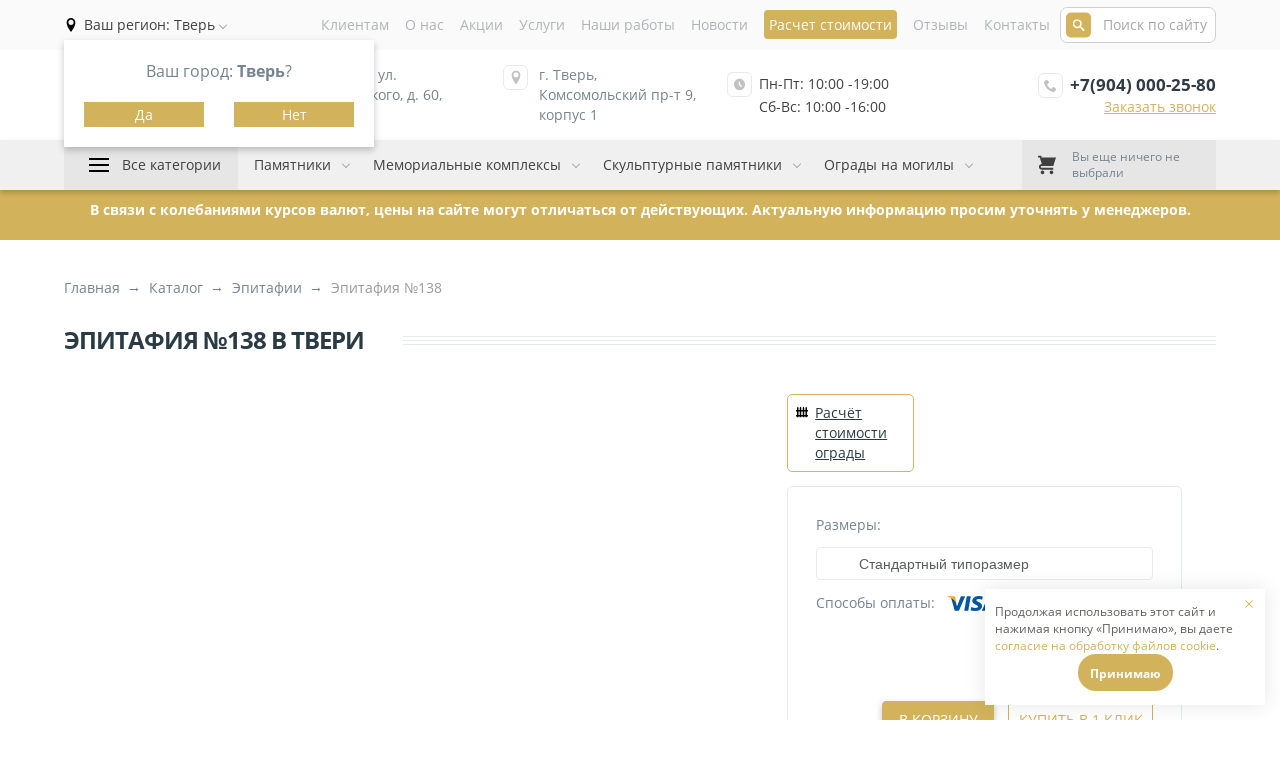

--- FILE ---
content_type: text/html; charset=UTF-8
request_url: https://pamyatnikitut.ru/katalog/epitafii/epitafiya-138.html
body_size: 14177
content:
<!DOCTYPE html>
<html lang="ru" xml:lang="ru">
    





<head>
    
            
                                        
                
    <title>Заказать Эпитафия №138 | «Ангелофф»</title>

    <base href="https://pamyatnikitut.ru/" />
    <meta charset="UTF-8">
    <meta property="og:title" content="Заказать Эпитафия №138 | «Ангелофф»" >
    
    <meta property="og:description" content="Эпитафия №138 по цене 0 купить В Твери &#9989; Доставка и установка под ключ &#9989; Качественные материалы &#9989; Гарантия на работы от 1 года}" />
    <meta property="og:type" content="website" />
            <meta property="og:image" content="https://pamyatnikitut.ru/assets/images/products/3451/138.jpg" />
    			<meta property="og:url" content="https://pamyatnikitut.ru/katalog/epitafii/epitafiya-138.html" />
	<meta property="og:site_name" content='Ангелофф' />
    <meta name="csrf-token" content="L4ddnBr2Rd20Hc3qZmylpVTaVpkk9lNHDnJ9i7Pn">
    
    <meta http-equiv="X-UA-Compatible" content="IE=edge">
    <meta name="viewport" content="width=device-width, initial-scale=1, maximum-scale=1" />
    <meta name="keywords" content="">
    <meta name="description" content="Эпитафия №138 по цене 0 купить В Твери &#9989; Доставка и установка под ключ &#9989; Качественные материалы &#9989; Гарантия на работы от 1 года}">
    <meta name="mailru-domain" content="TLO7jFHNVGgmhOQz" />
    <meta name="yandex-verification" content="0ac9a3e30c8b7562" />
    <meta name="yandex-verification" content="427aafe01a2619f9" />
    <meta name="google-site-verification" content="k4cSlA8Pjt4NNjvJgQQdiX4Qya_rrY4Uwosdh0zsQZo" />
    <meta name="cmsmagazine" content="d4a6f20071681ba5474f52c0614ff324" />
    <link rel="canonical" href="https://pamyatnikitut.ru/katalog/epitafii/epitafiya-138.html">
    
        
    
    <link rel="icon" href="/faviconnew.svg" sizes="any" type="image/svg+xml">
    <link rel="icon" href="/faviconnew32.png" sizes="32x32">
    <link rel="icon" type="image/png" href="/favicon.png" sizes="96x96" />
    <link rel="apple-touch-icon" href="/faviconnew180.png" sizes="180x180">
	<link rel="shortcut icon" href="/favicon.ico" />
    
    <link rel="stylesheet" type="text/css" href="/assets/components/modxminify/cache/styles-1-1767007168.min.css" />

<link rel="stylesheet" href="assets/components/magiccookie/css/web/default.css" type="text/css" />
<script type="text/javascript">miniShop2Config = {"cssUrl":"\/assets\/components\/minishop2\/css\/web\/","jsUrl":"\/assets\/components\/minishop2\/js\/web\/","actionUrl":"\/assets\/components\/minishop2\/action.php","ctx":"web","close_all_message":"\u0437\u0430\u043a\u0440\u044b\u0442\u044c \u0432\u0441\u0435","price_format":[2,"."," "],"price_format_no_zeros":true,"weight_format":[3,"."," "],"weight_format_no_zeros":true};</script>
<link rel="stylesheet" href="/assets/components/msoptionsprice/css/web/default.css?v=2385a7bc" type="text/css" />
<script type="text/javascript">msOptionsPriceConfig={"assetsBaseUrl":"\/assets\/","assetsUrl":"\/assets\/components\/msoptionsprice\/","actionUrl":"\/assets\/components\/msoptionsprice\/action.php","allow_zero_cost":false,"allow_zero_old_cost":true,"allow_zero_mass":false,"allow_zero_article":false,"allow_zero_count":false,"allow_remains":false,"miniShop2":{"version":"2.4.16-pl"},"ctx":"web","version":"2.5.22-beta"};</script>
</head>    <body class="body">
        <div class="mmenuWrapper">
                <header>
    <div class="headerTop">
        <div class="container_12 headerTopWrapper">
            <div class="city_question">
                <div class="box-modal">
                    <div class="cityModalTitle">Ваш город: <b>Тверь</b>?</div>
                    <div class="flex">
                        <button class="button js-city-modal-close" data-city="Тверь">Да</button>
                        <button class="button js-city-popup-open">Нет</button>
                    </div>
                </div>
            </div>
            <div id="locationSelect" class="headerLocation">
    
    <div>
        <div class="headerLocationSelect dropdown_choice">
            <span class="currentLocationTitle">Ваш регион: </span><span class="currentLocation"><span>Тверь</span></span>
        </div>
        <div class="headerLocationList dropdown_option">
            <ul>
                <li  class="disabled"><a href='https://pamyatnikitut.ru/katalog/epitafii/epitafiya-138.html'>Тверь</a></li><li ><a href='https://pamyatnikitut.ru/rzhev/katalog/epitafii/epitafiya-138.html'>Ржев</a></li><li ><a href='https://pamyatnikitut.ru/volokolamsk/katalog/epitafii/epitafiya-138.html'>Волоколамск</a></li><li ><a href='https://pamyatnikitut.ru/shakhovskaya/katalog/epitafii/epitafiya-138.html'>Шаховская</a></li><li ><a href='https://pamyatnikitut.ru/nelidovo/katalog/epitafii/epitafiya-138.html'>Нелидово</a></li><li ><a href='https://pamyatnikitut.ru/ostashkov/katalog/epitafii/epitafiya-138.html'>Осташков</a></li>            </ul>
        </div>
    </div>
        
    
</div>            <nav id="main-nav">
                <ul class="topMenu">
<li class="first">
            <span class="navColor navColorHover " >Клиентам</span>
        <ul class="">
<li class="first">
            <a class="navColor navColorHover" href="/klientam/dostavka-i-oplata.html" >Доставка и оплата</a>
        </li>
<li>
            <a class="navColor navColorHover" href="/klientam/zamer.html" >Замер участка под памятник</a>
        </li>
<li>
            <a class="navColor navColorHover" href="/klientam/kak-zakazat.html" >Как заказать</a>
        </li>
<li class="last">
            <a class="navColor navColorHover" href="/klientam/garantiya.html" >Гарантия и возврат</a>
        </li></ul></li>
<li>
            <a class="navColor navColorHover" href="/o-nas.html" >О нас</a>
        </li>
<li>
            <a class="navColor navColorHover" href="/akczii/" >Акции</a>
        </li>
<li>
            <a class="navColor navColorHover" href="/uslugi/" >Услуги</a>
        <ul class="">
<li class="first">
            <a class="navColor navColorHover" href="/uslugi/restavracziya-ritualnyix-pamyatnikov.html" >Реставрация ритуальных памятников</a>
        </li>
<li class="last">
            <a class="navColor navColorHover" href="/uslugi/dizajn-pamyatnikov-i-nadgrobij.html" >Дизайн памятников и надгробий</a>
        </li></ul></li>
<li>
            <a class="navColor navColorHover" href="/nashi-rabotyi/" >Наши работы</a>
        <ul class="">
<li class="first">
            <a class="navColor navColorHover" href="/nashi-rabotyi/video/" >Видео</a>
        </li>
<li class="last">
            <a class="navColor navColorHover" href="/nashi-rabotyi/foto.html" >Фото наших работ</a>
        </li></ul></li>
<li>
            <a class="navColor navColorHover" href="/novosti/" >Новости</a>
        </li>
<li>
            <span class="navColor navColorHover navHighlighted" >Расчет стоимости</span>
        <ul class="">
<li class="first">
            <a class="navColor navColorHover" href="/raschet-stoimosti/raschet-stoimosti-ogradyi.html" >Расчет стоимости ограды</a>
        </li></ul></li>
<li>
            <a class="navColor navColorHover" href="/otzyivyi.html" >Отзывы</a>
        </li>
<li class="last">
            <a class="navColor navColorHover" href="/contacts.html" >Контакты</a>
        </li></ul>            </nav>
            <div class="formGroup">
                <form action="/rezultatyi-poiska.html" method="get">
                    <input type="text" name="query" value="" class="headerSearch" id="searchText" placeholder="Поиск по сайту">
    				<button class="headerSearchButton" type="submit">
    				    <svg class="headerSearchSvg">
    						<use xlink:href="/assets/templates/img/header-icons.svg#icon-search"></use>
    					</svg>
    				</button>
                </form>
				
			</div>
        </div>
    </div>
    <div class="headerMiddle">
        <div class="container_12">
            <div class="headerMiddleWrapper">
                <a href="https://pamyatnikitut.ru/" class="logo" style="background-image: url('/sources/logo/logo.png')"></a>
                <div class="headerLocation">
                    <div class="headerIconWrapper">
                        <svg class="locationIcon">
        					<use xlink:href="/assets/templates/img/header-icons.svg#icon-location"></use>
        				</svg>
                    </div>
                    
                    <div class="locationText">г. Тверь, ул. Можайского, д. 60, корпус 1</div>
                </div>
                                    <div class="headerLocation">
                        <div class="headerIconWrapper">
                            <svg class="locationIcon">
            					<use xlink:href="/assets/templates/img/header-icons.svg#icon-location"></use>
            				</svg>
                        </div>
                        <div class="locationText">г. Тверь, Комсомольский пр-т 9, корпус 1</div>
                    </div>
                                
                <div class="headerSchedule">
                    <div class="headerIconWrapper">
                        <svg class="scheduleIcon">
        					<use xlink:href="/assets/templates/img/header-icons.svg#icon-clock2"></use>
        				</svg>
                    </div>
                    <div class="scheduleText">Пн-Пт: 10:00 -19:00<br>Сб-Вс: 10:00 -16:00</div>
                </div>
                <div class="headerPhone">
                    <div class="headerIconWrapper">
                        <svg class="phoneIcon">
        					<use xlink:href="/assets/templates/img/header-icons.svg#icon-phone"></use>
        				</svg>
                    </div>
                    <div class="phoneText">
                                                    <a data-goal="tel_click" href="tel:+79040002580" class="phone">+7(904) 000-25-80</a>
                                                <div data-goal="order_click" class="getOrder getOrderBg">Заказать звонок</div>
                    </div>
                </div>
            </div>
        </div>
    </div>        
    <div class="headerBottom">
        <div class="container_12">
            <div class="headerBottomWrapper">
                <div class="headerFullMenu">
                    <a href="/katalog/">Все категории</a>                    <nav id="catalogMenu">
                        <ul class="fullMenu"><li  class="first" data-class_key="msCategory">
    <a href="/katalog/pamyatniki/" >Памятники</a>
    </li><li  data-class_key="msCategory">
    <a href="/katalog/memorialnyie-kompleksyi/" >Мемориальные комплексы</a>
    </li><li  data-class_key="msCategory">
    <a href="/katalog/skulpturnyie-pamyatniki/" >Скульптурные памятники</a>
    </li><li  data-class_key="msCategory">
    <a href="/katalog/ogradki/" >Ограды на могилы</a>
    </li><li  class="parent" data-class_key="msCategory">
    <a href="/katalog/stolyi-i-skamejki/" >Столы и скамейки</a>
    <ul class=""><li  class="first" data-class_key="msCategory">
    <a href="/katalog/stolyi-i-skamejki/xudozhestvennaya-kovka/" >Столы и скамейки из художественной ковки</a>
    </li><li  data-class_key="msCategory">
    <a href="/katalog/stolyi-i-skamejki/goryachaya-kovka/" >Столы и скамейки из горячей ковки</a>
    </li><li  class="last" data-class_key="msCategory">
    <a href="/katalog/stolyi-i-skamejki/stoliki-i-skamejki-iz-granita/" >Столики и скамейки из гранита</a>
    </li></ul></li><li  class="parent" data-class_key="msCategory">
    <a href="/katalog/krestyi/" >Кованые кресты</a>
    <ul class=""><li  class="first" data-class_key="msCategory">
    <a href="/katalog/krestyi/xudozhestvennaya-kovka/" >Художественная ковка крестов</a>
    </li><li  class="last" data-class_key="msCategory">
    <a href="/katalog/krestyi/goryachaya-kovka/" >Горячая ковка</a>
    </li></ul></li><li  class="parent" data-class_key="msCategory">
    <a href="/katalog/gravirovka/" >Гравировка</a>
    <ul class=""><li  class="first" data-class_key="msCategory">
    <a href="/katalog/gravirovka/angel/" >Ангел</a>
    </li><li  data-class_key="msCategory">
    <a href="/katalog/gravirovka/vinetka/" >Виньетка</a>
    </li><li  data-class_key="msCategory">
    <a href="/katalog/gravirovka/ikonyi/" >Иконы на кладбище</a>
    </li><li  data-class_key="msCategory">
    <a href="/katalog/gravirovka/krest/" >Гравировка креста</a>
    </li><li  data-class_key="msCategory">
    <a href="/katalog/gravirovka/pejzazh/" >Пейзаж</a>
    </li><li  data-class_key="msCategory">
    <a href="/katalog/gravirovka/portret/" >Гравировка портрета</a>
    </li><li  data-class_key="msCategory">
    <a href="/katalog/gravirovka/svechi/" >Свечи</a>
    </li><li  data-class_key="msCategory">
    <a href="/katalog/gravirovka/simvol/" >Символ</a>
    </li><li  data-class_key="msCategory">
    <a href="/katalog/gravirovka/fio/" >ФИО</a>
    </li><li  data-class_key="msCategory">
    <a href="/katalog/gravirovka/fon/" >Фон</a>
    </li><li  data-class_key="msCategory">
    <a href="/katalog/gravirovka/czvetyi/" >Цветы</a>
    </li><li  class="last" data-class_key="msCategory">
    <a href="/katalog/gravirovka/epitafiya/" >Эпитафия</a>
    </li></ul></li><li  class="parent" data-class_key="msCategory">
    <a href="/katalog/aksessuaryi/" >Точеные изделия  из гранита</a>
    <ul class=""><li  class="first" data-class_key="msCategory">
    <a href="/katalog/aksessuaryi/vazyi/" >Вазы</a>
    </li><li  data-class_key="msCategory">
    <a href="/katalog/aksessuaryi/lampadki/" >Лампадки</a>
    </li><li  class="last" data-class_key="msCategory">
    <a href="/katalog/aksessuaryi/sharyi/" >Шары</a>
    </li></ul></li><li  class="parent" data-class_key="msCategory">
    <a href="/katalog/keramogranit-metall-farfor/" >Фотокерамика на памятник</a>
    <ul class=""><li  class="first" data-class_key="msCategory">
    <a href="/katalog/keramogranit-metall-farfor/ritualnyie-tablichki/" >Ритуальные таблички</a>
    </li><li  data-class_key="msCategory">
    <a href="/katalog/keramogranit-metall-farfor/portretyi-dlya-pamyatnikov/" >Портреты</a>
    </li><li  data-class_key="msCategory">
    <a href="/katalog/keramogranit-metall-farfor/restavracziya-fotografij/" >Реставрация фотографий</a>
    </li><li  data-class_key="msCategory">
    <a href="/katalog/keramogranit-metall-farfor/imitacziya-gravirovki/" >Имитация гравировки</a>
    </li><li  data-class_key="msCategory">
    <a href="/katalog/keramogranit-metall-farfor/zhivopis/" >Живопись</a>
    </li><li  data-class_key="msCategory">
    <a href="/katalog/keramogranit-metall-farfor/xudozhestvennyie-kompoziczii-imitiruyushhie-tekstu/" >Художественные композиции имитирующие текстуру камня</a>
    </li><li  data-class_key="msCategory">
    <a href="/katalog/keramogranit-metall-farfor/portret-na-stekle/" >Портрет на стекле</a>
    </li><li  data-class_key="msCategory">
    <a href="/katalog/keramogranit-metall-farfor/portretyi-na-stekle-s-ornamentom/" >Портреты на стекле с орнаментом</a>
    </li><li  data-class_key="msCategory">
    <a href="/katalog/keramogranit-metall-farfor/portretyi-bolshix-razmerov/" >Портреты больших размеров</a>
    </li><li  data-class_key="msCategory">
    <a href="/katalog/keramogranit-metall-farfor/obemnyie-izobrazheniya/" >Объемные изображения</a>
    </li><li  data-class_key="msCategory">
    <a href="/katalog/keramogranit-metall-farfor/ikonyi/" >Иконы</a>
    </li><li  data-class_key="msCategory">
    <a href="/katalog/keramogranit-metall-farfor/metallofoto/" >Металлофото</a>
    </li><li  data-class_key="msCategory">
    <a href="/katalog/keramogranit-metall-farfor/graficheskie-kompoziczii/" >Графические композиции</a>
    </li><li  class="parent" data-class_key="msCategory">
    <a href="/katalog/keramogranit-metall-farfor/nestandartnyie-formyi/" >Нестандартные формы</a>
    <ul class=""><li  class="first" data-class_key="msCategory">
    <a href="/katalog/keramogranit-metall-farfor/nestandartnyie-formyi/barelef/" >Барельеф</a>
    </li><li  data-class_key="msCategory">
    <a href="/katalog/keramogranit-metall-farfor/nestandartnyie-formyi/bogemiya/" >Богемия</a>
    </li><li  data-class_key="msCategory">
    <a href="/katalog/keramogranit-metall-farfor/nestandartnyie-formyi/krug/" >Круг</a>
    </li><li  data-class_key="msCategory">
    <a href="/katalog/keramogranit-metall-farfor/nestandartnyie-formyi/kupol/" >Купол</a>
    </li><li  data-class_key="msCategory">
    <a href="/katalog/keramogranit-metall-farfor/nestandartnyie-formyi/pryamougolnik-s-usechennyimi-uglami/" >Прямоугольное фото с усеченными углами</a>
    </li><li  class="last" data-class_key="msCategory">
    <a href="/katalog/keramogranit-metall-farfor/nestandartnyie-formyi/serdcze/" >Сердце</a>
    </li></ul></li><li  class="last" data-class_key="msCategory">
    <a href="/katalog/keramogranit-metall-farfor/cvetnye-portrety-na-pamjatnikah/" >Цветное фото на памятник</a>
    </li></ul></li><li  data-class_key="msCategory">
    <a href="/katalog/tsokoly/" >Цоколь на могилу из гранита и мрамора</a>
    </li><li  class="parent" data-class_key="msCategory">
    <a href="/katalog/furnitura-dlya-pamyatnikov/" >Фурнитура</a>
    <ul class=""><li  class="first" data-class_key="msCategory">
    <a href="/katalog/furnitura-dlya-pamyatnikov/bronzovaya-furnitura-dlya-pamyatnikov/" >Бронзовая фурнитура</a>
    </li><li  data-class_key="msCategory">
    <a href="/katalog/furnitura-dlya-pamyatnikov/litevaya-furnitura-dlya-pamyatnikov/" >Литьевая фурнитура</a>
    </li><li  class="last" data-class_key="msCategory">
    <a href="/katalog/furnitura-dlya-pamyatnikov/skulptury-na-mogilu/" >Скульптуры на могилу</a>
    </li></ul></li><li  class="active" data-class_key="msCategory">
    <a href="/katalog/epitafii/" >Эпитафии</a>
    </li><li  class="last" data-class_key="msCategory">
    <a href="/katalog/skulpturnyie-pamyatniki/pamyatniki-s-krestom/krest-iz-mramora/" >Из мрамора</a>
    </li></ul>                        
                    </nav>
                </div>
                                    <ul class="topCatalogMenu menu_small"><li  class="first parent" data-class_key="msCategory">
    <a href="/katalog/pamyatniki/" >Памятники</a>
    <ul class=""><li  class="first" data-class_key="msCategory">
    <a href="/katalog/pamyatniki/iz-granita/" >Гранитные</a>
    </li><li  data-class_key="msCategory">
    <a href="/katalog/pamyatniki/litevoj-mramor/" >Мраморные</a>
    </li><li  data-class_key="msCategory">
    <a href="/katalog/pamyatniki/dvoinye/" >Двойные</a>
    </li><li  data-class_key="msCategory">
    <a href="/katalog/pamyatniki/semejnyie-pamyatniki/" >Семейные</a>
    </li><li  class="last" data-class_key="msCategory">
    <a href="/katalog/pamyatniki/pamyatniki-s-czvetami/" >Памятники с цветами</a>
    </li></ul></li><li  class="parent" data-class_key="msCategory">
    <a href="/katalog/memorialnyie-kompleksyi/" >Мемориальные комплексы</a>
    <ul class=""><li  class="first" data-class_key="msCategory">
    <a href="/katalog/memorialnyie-kompleksyi/granitnyie-kompleksyi/" >Гранитные комплексы</a>
    </li><li  data-class_key="msCategory">
    <a href="/katalog/memorialnyie-kompleksyi/kompleksyi-konczepczii/" >Комплексы концепции</a>
    </li><li  class="last" data-class_key="msCategory">
    <a href="/katalog/memorialnyie-kompleksyi/sostavnye/" >Составные памятники</a>
    </li></ul></li><li  class="parent" data-class_key="msCategory">
    <a href="/katalog/skulpturnyie-pamyatniki/" >Скульптурные памятники</a>
    <ul class=""><li  class="first" data-class_key="msCategory">
    <a href="/katalog/skulpturnyie-pamyatniki/musulmanskie-pamyatniki/" >Мусульманские</a>
    </li><li  data-class_key="msCategory">
    <a href="/katalog/skulpturnyie-pamyatniki/pamyatniki-s-krestom/" >C крестом</a>
    </li><li  class="last" data-class_key="msCategory">
    <a href="/katalog/skulpturnyie-pamyatniki/pamyatniki-s-angelami/" >C ангелами</a>
    </li></ul></li><li  class="last parent" data-class_key="msCategory">
    <a href="/katalog/ogradki/" >Ограды на могилы</a>
    <ul class=""><li  class="first" data-class_key="msCategory">
    <a href="/katalog/ogradki/goryachaya-kovka/" >Горячая ковка оградок</a>
    </li><li  class="last" data-class_key="msCategory">
    <a href="/katalog/ogradki/xudozhestvennaya-kovka/" >Художественная ковка</a>
    </li></ul></li></ul>                                <a href="korzina.html" class="headerCart">
                    <div id="msMiniCart" class="">
    <div class="empty">
        <div class="headerMiniCartWrapper">
            <div class="headerCartWrapper">
                <svg class="cartIcon">
            		<use xlink:href="/assets/templates/img/header-icons.svg#icon-shopping-cart"></use>
            	</svg>
            </div>
            <div class="headerIncartWrapper">
                <div>
                    <span class="incartAmount">Вы еще ничего не выбрали</span>
                </div>
            </div>
        </div>
    </div>
    <div class="not_empty">
        <div class="headerMiniCartWrapper">
            <div class="headerCartWrapper">
                <svg class="cartIcon">
            		<use xlink:href="/assets/templates/img/header-icons.svg#icon-shopping-cart"></use>
            	</svg>
            	<span class="headerIncart ms2_total_count">0</span>
            </div>
            <div class="headerIncartWrapper">
                <div class="incartText">Ваша корзина</div>
                <div>
                    <span class="incartAmount ms2_total_count">0</span><span class="incartAmount"> тов. / </span>
                    <span class="incartPrice"><span class="incartPriceColor ms2_total_cost">0</span> руб.</span>
                </div>
            </div>
        </div>
        
    </div>
</div>                </a>
            </div>
        </div>
    </div>
    </header>
    <div class="postheader">
    <div class="container">
        <div class="row">
            <span>В связи с колебаниями курсов валют, цены на сайте могут отличаться от действующих. Актуальную информацию просим уточнять у менеджеров.</span>
        </div>    
    </div>        
</div>
</div>

            <div class="catalogInsedeItem">
            <div class="container_12">
                <ol itemscope itemtype="https://schema.org/BreadcrumbList" class="breadcrumb"><li itemprop="itemListElement" itemscope itemtype="https://schema.org/ListItem"><a title="Главная" itemprop="item" href="/"><span itemprop="name">Главная</span><meta itemprop="position" content="0"></a></li>
<li itemprop="itemListElement" itemscope itemtype="https://schema.org/ListItem"><a title="Каталог" itemprop="item" href="katalog/"><span itemprop="name">Каталог</span><meta itemprop="position" content="1"></a></li>
<li itemprop="itemListElement" itemscope itemtype="https://schema.org/ListItem"><a title="Эпитафии" itemprop="item" href="katalog/epitafii/"><span itemprop="name">Эпитафии</span><meta itemprop="position" content="2"></a></li>
<li class="breadcrumb-item active">Эпитафия №138</li></ol>            </div>
            
            <div class="container_12 productMainBlock">
                <div class="overflowHidden">
                    <h1 class="title">Эпитафия №138 в Твери</h1>
                    <div class="titleLine"></div>
                </div>
                <div class="productHeader">
                    <div class="productGalleryWrapper">
                        <div class="productBigImageWrapper">
                                                        <a data-fancybox="gallery" href="#">
                                <img class="productBigImage" src="#" alt="">
                            </a>
                        </div>
                        <div id="carouselTest" data-id="3451">
                            
                        </div>
                    </div>
                    
                    <div class="productOrderWrapper">
                        <div class="calcLinkWrapper">
                            
                            <a class="calcLink" href="raschet-stoimosti/raschet-stoimosti-ogradyi.html">
                                <img src="assets/templates/img/svg/garden-fence.svg" alt="fence_icon">
                                <img src="assets/templates/img/svg/garden-fence_hov.svg" class="hov" alt="fence_icon_hov">
                                <span class="calcLinkTitle">Расчёт стоимости ограды</span>
                            </a>
                            
                        </div>
                        <div class="productFormWrapper">
                            <form method="post" class="ms2_form msoptionsprice-product  productPageMainForm">
                            <input type="hidden" name="id" value="3451">
                            <input type="hidden" name="count" value="1">
                            <input type="hidden" name="options" value="[]">
                                                                                                                                
                                
                                
                                                                    
                                                                
                                                                
                                                                
                                <div class="textarea-item change-item">
                                    <div class="change-item_title">Размеры:</div>
                                    <div class="size_wrapper">
                                        <div class="size_choice dropdown_choice">Стандартный типоразмер</div>
                                        <div class="size_select dropdown_option">
                                            <div class="dropdown_header">
                                                <div class="product_option">
                                                    <div class="product_option-name"><span>Типоразмер</span></div>
                                                </div>
                                                <div class="product_option">
                                                    <div class="product_option-name"><span>Цена</span></div>
                                                </div>
                                            </div>
                                            <div class="product_options-wrapper">
                                                <ul>
                                                                                                    </ul>
                                            </div>
                                        </div>
                                    </div>
                                </div>
                                
                                <div class="textarea-item change-item">
                                                                    </div>
                                
                                                                
                                <input type="hidden" name="options[loc_city]" value="Тверь">
                                
                            <div class="paymentOptions">
                                <div class="paymentOptionsTitle">Способы оплаты:</div>
                                <img src="/assets/templates/img/paymentVisa.png" alt="visa">
                                <img src="/assets/templates/img/paymentMasterCard.png" alt="masterCard">
                            </div>
                            <div class="deliveryWrapper">
                                
                            </div>
                            <div class="orderWrapper">
                                <div class="orderPrice">
                                    <span class="productPrice msoptionsprice-cost msoptionsprice-3451">
                                        
                                        <span class="knowPrice">узнать цену</span>
                                    </span>
                                    <span class="rub"> руб.</span>
                                </div>
                                <div class="productButtonsWrapper">
                                    <button class="orderButton" data-goal="card_click" name="ms2_action" value="cart/add">В корзину</button>
                                                                            <button data-goal="buy1_click" class="oneClickButton">Купить в 1 клик</button>
                                                                    </div>
                                
                            </div>
                        </form>
                        </div>
                    </div>
                </div>
                
                <div class="productContWrapper">
                    <ul class="productContMenu">
                        <li class="productContMenuItem active">
                            <div class="menuText">
                                <i class="fas fa-list-ol"></i><span>Технические характеристики</span>
                            </div>
                            <div class="productContMenuText">
                                <div class="productContTitle"><i class="fas fa-list-ol"></i>Технические характеристики</div>
                                <div class="catalogItemOptions">
                                    <div>
                                        <div class="catalogItemOption">
                                            <span>Размер </span>
                                            <span class="optionValue"><span class="option-size"></span> см</span>
                                        </div>
                                        
                                        <div class="catalogItemOption">
                                             <span>Обелиск </span>
                                             <span class="optionValue"><span class="option-obelisk"></span> см</span>
                                        </div>
                                        
                                        <div class="catalogItemOption">
                                            <span>Подставка </span>
                                            <span class="optionValue"><span class="option-stand"></span> см</span>
                                        </div>
                                        <div class="catalogItemOption">
                                            <span>Подставка 2</span>
                                            <span class="optionValue"><span class="option-stand_02"></span> см</span>
                                        </div>
                                        <div class="catalogItemOption">
                                            <span>Колонна </span>
                                            <span class="optionValue"><span class="option-pillar"></span> см</span>
                                        </div>
                                        <div class="catalogItemOption">
                                            <span>Прокладка верх </span>
                                            <span class="optionValue"><span class="option-linertop"></span> см</span>
                                        </div>
                                        <div class="catalogItemOption">
                                            <span>Прокладка низ </span>
                                            <span class="optionValue"><span class="option-linerbottom"></span> см</span>
                                        </div>
                                        <div class="catalogItemOption">
                                            <span>Арка </span>
                                            <span class="optionValue"><span class="option-arch"></span> см</span>
                                        </div>
                                        <div class="catalogItemOption">
                                            <span>Крестик </span>
                                            <span class="optionValue"><span class="option-kross"></span> см</span>
                                        </div>
                                        
                                        <div class="catalogItemOption">
                                            <span>Цветник </span>
                                            <span class="optionValue"><span class="option-flower"></span> см</span>
                                        </div>
                                        
                                        <div class="catalogItemOption">
                                            <span>Полочка </span>
                                            <span class="optionValue"><span class="option-shelf"></span> см</span>
                                        </div>
                                        <div class="catalogItemOption">
                                            <span>Галтель </span>
                                            <span class="optionValue"><span class="option-galtel"></span></span>
                                        </div>
                                        
                                        <div class="catalogItemOption">
                                            <span>Проставка </span>
                                            <span class="optionValue"><span class="option-spacer"></span> см</span>
                                        </div>
                                        <div class="catalogItemOption">
                                            <span>Проставка 2</span>
                                            <span class="optionValue"><span class="option-spacer_02"></span> см</span>
                                        </div>
                                        <div class="catalogItemOption">
                                            <span>Прокладка</span>
                                            <span class="optionValue"><span class="option-gasket"></span> см</span>
                                        </div>
                                        <div class="catalogItemOption">
                                            <span>Надгробная плита</span>
                                            <span class="optionValue"><span class="option-tombstone"></span> см</span>
                                        </div>
                                        <div class="catalogItemOption">
                                            <span>Крыша верх</span>
                                            <span class="optionValue"><span class="option-roof_top"></span> см</span>
                                        </div>
                                        <div class="catalogItemOption">
                                            <span>Крыша низ</span>
                                            <span class="optionValue"><span class="option-roof_bottom"></span> см</span>
                                        </div>
                                        <div class="catalogItemOption">
                                            <span>Под крестик</span>
                                            <span class="optionValue"><span class="option-under_cross"></span> см</span>
                                        </div>
                                        <div class="catalogItemOption">
                                            <span>Купол</span>
                                            <span class="optionValue"><span class="option-dome"></span> см</span>
                                        </div>
                                        <div class="catalogItemOption">
                                            <span>Арка + Подставка</span>
                                            <span class="optionValue"><span class="option-arch_and_stand"></span> см</span>
                                        </div>
                                        <div class="catalogItemOption">
                                            <span>Вставка чёрная</span>
                                            <span class="optionValue"><span class="option-black_insert"></span> см</span>
                                        </div>
                                        <div class="catalogItemOption">
                                            <span>Дуга</span>
                                            <span class="optionValue"><span class="option-bow"></span> см</span>
                                        </div>
                                        <div class="catalogItemOption">
                                            <span>Дуга 2</span>
                                            <span class="optionValue"><span class="option-bow_02"></span> см</span>
                                        </div>
                                        <div class="catalogItemOption">
                                            <span>Плитка + крепление</span>
                                            <span class="optionValue"><span class="option-tile_and_fixture"></span> см</span>
                                        </div>
                                        <div class="catalogItemOption">
                                            <span>Крестик + крепление</span>
                                            <span class="optionValue"><span class="option-cross_and_fixture"></span> см</span>
                                        </div>
                                        <div class="catalogItemOption">
                                            <span>Цветник арка</span>
                                            <span class="optionValue"><span class="option-flower_arch"></span> см</span>
                                        </div>
                                        <div class="catalogItemOption">
                                            <span>Колонна цилиндр</span>
                                            <span class="optionValue"><span class="option-cylinder_column"></span> см</span>
                                        </div>
                                        <div class="catalogItemOption">
                                            <span>Колонна с фаской</span>
                                            <span class="optionValue"><span class="option-chamfered_column"></span> см</span>
                                        </div>
                                        <div class="catalogItemOption">
                                            <span>Купол цилиндр</span>
                                            <span class="optionValue"><span class="option-dome_cylinder"></span> см</span>
                                        </div>
                                        <div class="catalogItemOption">
                                            <span>Крест металл кв.12</span>
                                            <span class="optionValue"><span class="option-cross_metal_kv12"></span> см</span>
                                        </div>
                                        <div class="catalogItemOption">
                                            <span>Фрезеровка</span>
                                            <span class="optionValue"><span class="option-milling"></span> см</span>
                                        </div>
                                        <div class="catalogItemOption">
                                            <span>Подставка под колонну</span>
                                            <span class="optionValue"><span class="option-column_stand"></span> см</span>
                                        </div>
                                        <div class="catalogItemOption">
                                            <span>Подставка под вазу</span>
                                            <span class="optionValue"><span class="option-vase_stand"></span> см</span>
                                        </div>
                                        <div class="catalogItemOption">
                                            <span>Портретная плита</span>
                                            <span class="optionValue"><span class="option-portrate_plate"></span> см</span>
                                        </div>
                                        <div class="catalogItemOption">
                                            <span>Проставка под крест</span>
                                            <span class="optionValue"><span class="option-cross_spacer"></span> см</span>
                                        </div>
                                        <div class="catalogItemOption">
                                            <span>Вставка в колонну</span>
                                            <span class="optionValue"><span class="option-column_insertion"></span> см</span>
                                        </div>
                                        <div class="catalogItemOption">
                                            <span>Вставка в арку</span>
                                            <span class="optionValue"><span class="option-arch_insertion"></span> см</span>
                                        </div>
                                        <div class="catalogItemOption">
                                            <span>Врезка вставок</span>
                                            <span class="optionValue"><span class="option-insert_insertion"></span> см</span>
                                        </div>
                                        
                                        <div class="catalogItemOption">
                                            <span>Тумба</span>
                                            <span class="optionValue"><span class="option-pedestal"></span> см</span>
                                        </div>
                                        
                                        <div class="catalogItemOption">
                                            <span>Диаметр</span>
                                            <span class="optionValue"><span class="option-diameter"></span> см</span>
                                        </div>
                                        <div class="catalogItemOption">
                                            <span>Высота</span>
                                            <span class="optionValue"><span class="option-height"></span> см</span>
                                        </div>
                                        <div class="catalogItemOption">
                                            <span>Материал</span>
                                            <span class="optionValue"><span class="option-material"></span></span>
                                        </div>
                                        <div class="catalogItemOption">
                                            <span>Цвет</span>
                                            <span class="optionValue"><span class="option-color"></span></span>
                                        </div>
                                    </div>
                                </div>
                            </div>
                        </li>
                        <li class="productContMenuItem">
                            <div class="menuText"><i class="fas fa-bars"></i><span>Описание</span></div>
                            <div class="productContMenuText">
                                <div class="productContTitle"><i class="fas fa-bars"></i>Описание</div>
                                <div class="catalogItemOptions content">
                                    
                                </div>
                            </div>
                        </li>
                        <li class="productContMenuItem">
                            <div class="menuText">
                                <i class="fas fa-boxes"></i><span>Доставка</span>
                            </div>
                            <div class="productContMenuText">
                                <div class="productContTitle"><i class="fas fa-boxes"></i>Доставка</div>
                                <div class="catalogItemOptions">
                                    <p><b>Доставка в офисы нашей компании, а также в радиусе 10 км от офиса осуществляется бесплатно.</b></p>
                                    <p>Свыше 10 км доставка осуществляется в расчете 80 руб/км.</p>
                                    <p>Доставка в офисы-партнеры в одном регионе осуществляется бесплатно.</p>
                                    <p>Доставка до терминала транспортной компании ПЭК, Энергия, Деловые линии, CDEK - бесплатно.</p>
                                    <p>Возможна отправка наложенным платежом.</p>
                                </div>
                            </div>
                        </li>
                        <li class="productContMenuItem">
                            <div class="menuText">
                                <i class="fas fa-money-check-alt"></i><span>Оплата</span>
                            </div>
                            <div class="productContMenuText">
                                <div class="productContTitle"><i class="fas fa-money-check-alt"></i>Оплата</div>
                                <div class="catalogItemOptions content">
                                    <p><b>Данный мемориальный комплекс вы можете заказать с предоплатой от 30%</b></p>
                                    <p>Предоплата может быть сделана:</p>
                                    <ul>
                                        <li>онлайн на сайте;</li>
                                        <li>посредством выставления счета на юридическое лицо;</li>
                                        <li>наличными в офисах нашей компании.</li>
                                    </ul>
                                </div>
                            </div>
                        </li>
                    </ul>
                </div>
            </div>
            
            <div class="relatedSection">
                <div class="container_12">
                    <div class="overflowHidden">
                        <div class="title">Похожие изделия</div>
                        <a href="katalog/" class="titleLink">Перейти в каталог</a>
                        <div class="titleLine"></div>
                    </div>
                </div>
                
                <div class="catalog index hitsIndex">
                    <div class="container_12">
                        <div class="relatedCarousel">
                                                                                        <div class="hitItem">
    <form method="post" class="ms2_form msoptionsprice-product">
        <input type="hidden" name="id" value="3314">
        <input type="hidden" name="count" value="1">
        <input type="hidden" name="options" value="[]">
        <input type="hidden" name="options[city]" value="Тверь">
        
        <div class="hitItemImage">
                        <a href="katalog/epitafii/epitafiya-1.html" class="hitItemButton">
                <img src="/assets/templates/img/lazyLoad.jpg" data-src="/assets/images/products/3314/small/1.jpg" alt="hitImage" class="lazyIMG productImage"/>
            </a>
        </div>
        <div class="hitItemContent">
            
            <div class="hitItemTitle productTitle"><a href="katalog/epitafii/epitafiya-1.html">Эпитафия №1</a></div>
        </div>
        <div class="hitItemPrices">
                            <div class="catalogItemPrice"><span class="productPrice msoptionsprice-cost msoptionsprice-3314">узнать цену</span> <span class="rub">руб.</span></div>
                    </div>
        <button data-goal="card_click" class="hitItemToCart" type="submit" name="ms2_action" value="cart/add">в корзину</button>
    </form>
</div>
<div class="hitItem">
    <form method="post" class="ms2_form msoptionsprice-product">
        <input type="hidden" name="id" value="3315">
        <input type="hidden" name="count" value="1">
        <input type="hidden" name="options" value="[]">
        <input type="hidden" name="options[city]" value="Тверь">
        
        <div class="hitItemImage">
                        <a href="katalog/epitafii/epitafiya-2.html" class="hitItemButton">
                <img src="/assets/templates/img/lazyLoad.jpg" data-src="/assets/images/products/3315/small/2.jpg" alt="hitImage" class="lazyIMG productImage"/>
            </a>
        </div>
        <div class="hitItemContent">
            
            <div class="hitItemTitle productTitle"><a href="katalog/epitafii/epitafiya-2.html">Эпитафия №2</a></div>
        </div>
        <div class="hitItemPrices">
                            <div class="catalogItemPrice"><span class="productPrice msoptionsprice-cost msoptionsprice-3315">узнать цену</span> <span class="rub">руб.</span></div>
                    </div>
        <button data-goal="card_click" class="hitItemToCart" type="submit" name="ms2_action" value="cart/add">в корзину</button>
    </form>
</div>
<div class="hitItem">
    <form method="post" class="ms2_form msoptionsprice-product">
        <input type="hidden" name="id" value="3316">
        <input type="hidden" name="count" value="1">
        <input type="hidden" name="options" value="[]">
        <input type="hidden" name="options[city]" value="Тверь">
        
        <div class="hitItemImage">
                        <a href="katalog/epitafii/epitafiya-3.html" class="hitItemButton">
                <img src="/assets/templates/img/lazyLoad.jpg" data-src="/assets/images/products/3316/small/3.jpg" alt="hitImage" class="lazyIMG productImage"/>
            </a>
        </div>
        <div class="hitItemContent">
            
            <div class="hitItemTitle productTitle"><a href="katalog/epitafii/epitafiya-3.html">Эпитафия №3</a></div>
        </div>
        <div class="hitItemPrices">
                            <div class="catalogItemPrice"><span class="productPrice msoptionsprice-cost msoptionsprice-3316">узнать цену</span> <span class="rub">руб.</span></div>
                    </div>
        <button data-goal="card_click" class="hitItemToCart" type="submit" name="ms2_action" value="cart/add">в корзину</button>
    </form>
</div>
<div class="hitItem">
    <form method="post" class="ms2_form msoptionsprice-product">
        <input type="hidden" name="id" value="3317">
        <input type="hidden" name="count" value="1">
        <input type="hidden" name="options" value="[]">
        <input type="hidden" name="options[city]" value="Тверь">
        
        <div class="hitItemImage">
                        <a href="katalog/epitafii/epitafiya-4.html" class="hitItemButton">
                <img src="/assets/templates/img/lazyLoad.jpg" data-src="/assets/images/products/3317/small/4.jpg" alt="hitImage" class="lazyIMG productImage"/>
            </a>
        </div>
        <div class="hitItemContent">
            
            <div class="hitItemTitle productTitle"><a href="katalog/epitafii/epitafiya-4.html">Эпитафия №4</a></div>
        </div>
        <div class="hitItemPrices">
                            <div class="catalogItemPrice"><span class="productPrice msoptionsprice-cost msoptionsprice-3317">узнать цену</span> <span class="rub">руб.</span></div>
                    </div>
        <button data-goal="card_click" class="hitItemToCart" type="submit" name="ms2_action" value="cart/add">в корзину</button>
    </form>
</div>
<div class="hitItem">
    <form method="post" class="ms2_form msoptionsprice-product">
        <input type="hidden" name="id" value="3318">
        <input type="hidden" name="count" value="1">
        <input type="hidden" name="options" value="[]">
        <input type="hidden" name="options[city]" value="Тверь">
        
        <div class="hitItemImage">
                        <a href="katalog/epitafii/epitafiya-5.html" class="hitItemButton">
                <img src="/assets/templates/img/lazyLoad.jpg" data-src="/assets/images/products/3318/small/5.jpg" alt="hitImage" class="lazyIMG productImage"/>
            </a>
        </div>
        <div class="hitItemContent">
            
            <div class="hitItemTitle productTitle"><a href="katalog/epitafii/epitafiya-5.html">Эпитафия №5</a></div>
        </div>
        <div class="hitItemPrices">
                            <div class="catalogItemPrice"><span class="productPrice msoptionsprice-cost msoptionsprice-3318">узнать цену</span> <span class="rub">руб.</span></div>
                    </div>
        <button data-goal="card_click" class="hitItemToCart" type="submit" name="ms2_action" value="cart/add">в корзину</button>
    </form>
</div>
<div class="hitItem">
    <form method="post" class="ms2_form msoptionsprice-product">
        <input type="hidden" name="id" value="3319">
        <input type="hidden" name="count" value="1">
        <input type="hidden" name="options" value="[]">
        <input type="hidden" name="options[city]" value="Тверь">
        
        <div class="hitItemImage">
                        <a href="katalog/epitafii/epitafiya-6.html" class="hitItemButton">
                <img src="/assets/templates/img/lazyLoad.jpg" data-src="/assets/images/products/3319/small/6.jpg" alt="hitImage" class="lazyIMG productImage"/>
            </a>
        </div>
        <div class="hitItemContent">
            
            <div class="hitItemTitle productTitle"><a href="katalog/epitafii/epitafiya-6.html">Эпитафия №6</a></div>
        </div>
        <div class="hitItemPrices">
                            <div class="catalogItemPrice"><span class="productPrice msoptionsprice-cost msoptionsprice-3319">узнать цену</span> <span class="rub">руб.</span></div>
                    </div>
        <button data-goal="card_click" class="hitItemToCart" type="submit" name="ms2_action" value="cart/add">в корзину</button>
    </form>
</div>
<div class="hitItem">
    <form method="post" class="ms2_form msoptionsprice-product">
        <input type="hidden" name="id" value="3320">
        <input type="hidden" name="count" value="1">
        <input type="hidden" name="options" value="[]">
        <input type="hidden" name="options[city]" value="Тверь">
        
        <div class="hitItemImage">
                        <a href="katalog/epitafii/epitafiya-7.html" class="hitItemButton">
                <img src="/assets/templates/img/lazyLoad.jpg" data-src="/assets/images/products/3320/small/7.jpg" alt="hitImage" class="lazyIMG productImage"/>
            </a>
        </div>
        <div class="hitItemContent">
            
            <div class="hitItemTitle productTitle"><a href="katalog/epitafii/epitafiya-7.html">Эпитафия №7</a></div>
        </div>
        <div class="hitItemPrices">
                            <div class="catalogItemPrice"><span class="productPrice msoptionsprice-cost msoptionsprice-3320">узнать цену</span> <span class="rub">руб.</span></div>
                    </div>
        <button data-goal="card_click" class="hitItemToCart" type="submit" name="ms2_action" value="cart/add">в корзину</button>
    </form>
</div>
<div class="hitItem">
    <form method="post" class="ms2_form msoptionsprice-product">
        <input type="hidden" name="id" value="3321">
        <input type="hidden" name="count" value="1">
        <input type="hidden" name="options" value="[]">
        <input type="hidden" name="options[city]" value="Тверь">
        
        <div class="hitItemImage">
                        <a href="katalog/epitafii/epitafiya-8.html" class="hitItemButton">
                <img src="/assets/templates/img/lazyLoad.jpg" data-src="/assets/images/products/3321/small/8.jpg" alt="hitImage" class="lazyIMG productImage"/>
            </a>
        </div>
        <div class="hitItemContent">
            
            <div class="hitItemTitle productTitle"><a href="katalog/epitafii/epitafiya-8.html">Эпитафия №8</a></div>
        </div>
        <div class="hitItemPrices">
                            <div class="catalogItemPrice"><span class="productPrice msoptionsprice-cost msoptionsprice-3321">узнать цену</span> <span class="rub">руб.</span></div>
                    </div>
        <button data-goal="card_click" class="hitItemToCart" type="submit" name="ms2_action" value="cart/add">в корзину</button>
    </form>
</div>
<div class="hitItem">
    <form method="post" class="ms2_form msoptionsprice-product">
        <input type="hidden" name="id" value="3322">
        <input type="hidden" name="count" value="1">
        <input type="hidden" name="options" value="[]">
        <input type="hidden" name="options[city]" value="Тверь">
        
        <div class="hitItemImage">
                        <a href="katalog/epitafii/epitafiya-9.html" class="hitItemButton">
                <img src="/assets/templates/img/lazyLoad.jpg" data-src="/assets/images/products/3322/small/9.jpg" alt="hitImage" class="lazyIMG productImage"/>
            </a>
        </div>
        <div class="hitItemContent">
            
            <div class="hitItemTitle productTitle"><a href="katalog/epitafii/epitafiya-9.html">Эпитафия №9</a></div>
        </div>
        <div class="hitItemPrices">
                            <div class="catalogItemPrice"><span class="productPrice msoptionsprice-cost msoptionsprice-3322">узнать цену</span> <span class="rub">руб.</span></div>
                    </div>
        <button data-goal="card_click" class="hitItemToCart" type="submit" name="ms2_action" value="cart/add">в корзину</button>
    </form>
</div>
<div class="hitItem">
    <form method="post" class="ms2_form msoptionsprice-product">
        <input type="hidden" name="id" value="3323">
        <input type="hidden" name="count" value="1">
        <input type="hidden" name="options" value="[]">
        <input type="hidden" name="options[city]" value="Тверь">
        
        <div class="hitItemImage">
                        <a href="katalog/epitafii/epitafiya-10.html" class="hitItemButton">
                <img src="/assets/templates/img/lazyLoad.jpg" data-src="/assets/images/products/3323/small/10.jpg" alt="hitImage" class="lazyIMG productImage"/>
            </a>
        </div>
        <div class="hitItemContent">
            
            <div class="hitItemTitle productTitle"><a href="katalog/epitafii/epitafiya-10.html">Эпитафия №10</a></div>
        </div>
        <div class="hitItemPrices">
                            <div class="catalogItemPrice"><span class="productPrice msoptionsprice-cost msoptionsprice-3323">узнать цену</span> <span class="rub">руб.</span></div>
                    </div>
        <button data-goal="card_click" class="hitItemToCart" type="submit" name="ms2_action" value="cart/add">в корзину</button>
    </form>
</div>
                                                    </div>
                    </div>
                </div>
            </div>
            
            <div class="hitsSection">
                <div class="container_12">
                    <div class="overflowHidden">
                        <div class="title">Акционные изделия</div>
                        <a href="katalog/" class="titleLink">Перейти в каталог</a>
                        <div class="titleLine"></div>
                    </div>
                </div>
                
                <div class="catalog index hitsIndex">
                    <div class="container_12">
                        <div class="hitsCarousel actionItems">
                            <div class="hitItem">
    <form method="post" class="ms2_form msoptionsprice-product">
        <input type="hidden" name="id" value="221">
        <input type="hidden" name="count" value="1">
        <input type="hidden" name="options" value="[]">
        <input type="hidden" name="options[city]" value="">
        
        <div class="hitItemImage">
                        <a href="katalog/pamyatniki/iz-granita/pamyatnik-iz-granita-p-3.html" class="hitItemButton">
                <img src="/assets/templates/img/lazyLoad.jpg" data-src="/assets/images/products/221/small/03.jpg" alt="hitImage" class="lazyIMG productImage" fetchPriority="low"/>
            </a>
        </div>
        <div class="hitItemContent">
            
            <div class="hitItemTitle productTitle"><a href="katalog/pamyatniki/iz-granita/pamyatnik-iz-granita-p-3.html">Памятник из гранита П-3</a></div>
        </div>
        <div class="hitItemPrices">
                            <div class="catalogItemPrice"><span class="productPrice msoptionsprice-cost msoptionsprice-221">узнать цену</span> <span class="rub">руб.</span></div>
                    </div>
        <button data-goal="card_click" class="hitItemToCart" type="submit" name="ms2_action" value="cart/add">в корзину</button>
    </form>
</div>
<div class="hitItem">
    <form method="post" class="ms2_form msoptionsprice-product">
        <input type="hidden" name="id" value="449">
        <input type="hidden" name="count" value="1">
        <input type="hidden" name="options" value="[]">
        <input type="hidden" name="options[city]" value="">
        
        <div class="hitItemImage">
                        <a href="katalog/pamyatniki/iz-granita/pamyatnik-granitnyij-p-11.html" class="hitItemButton">
                <img src="/assets/templates/img/lazyLoad.jpg" data-src="/assets/images/products/449/small/11.jpg" alt="hitImage" class="lazyIMG productImage" fetchPriority="low"/>
            </a>
        </div>
        <div class="hitItemContent">
            
            <div class="hitItemTitle productTitle"><a href="katalog/pamyatniki/iz-granita/pamyatnik-granitnyij-p-11.html">Памятник гранитный П-11</a></div>
        </div>
        <div class="hitItemPrices">
                            <div class="catalogItemPrice"><span class="productPrice msoptionsprice-cost msoptionsprice-449">узнать цену</span> <span class="rub">руб.</span></div>
                    </div>
        <button data-goal="card_click" class="hitItemToCart" type="submit" name="ms2_action" value="cart/add">в корзину</button>
    </form>
</div>
<div class="hitItem">
    <form method="post" class="ms2_form msoptionsprice-product">
        <input type="hidden" name="id" value="528">
        <input type="hidden" name="count" value="1">
        <input type="hidden" name="options" value="[]">
        <input type="hidden" name="options[city]" value="">
        
        <div class="hitItemImage">
                        <a href="katalog/pamyatniki/iz-granita/pamyatnik-granitnyij-p-90.html" class="hitItemButton">
                <img src="/assets/templates/img/lazyLoad.jpg" data-src="/assets/images/products/528/small/90.jpg" alt="hitImage" class="lazyIMG productImage" fetchPriority="low"/>
            </a>
        </div>
        <div class="hitItemContent">
            
            <div class="hitItemTitle productTitle"><a href="katalog/pamyatniki/iz-granita/pamyatnik-granitnyij-p-90.html">Памятник гранитный П-90</a></div>
        </div>
        <div class="hitItemPrices">
                            <div class="catalogItemPrice"><span class="productPrice msoptionsprice-cost msoptionsprice-528">узнать цену</span> <span class="rub">руб.</span></div>
                    </div>
        <button data-goal="card_click" class="hitItemToCart" type="submit" name="ms2_action" value="cart/add">в корзину</button>
    </form>
</div>
<div class="hitItem">
    <form method="post" class="ms2_form msoptionsprice-product">
        <input type="hidden" name="id" value="537">
        <input type="hidden" name="count" value="1">
        <input type="hidden" name="options" value="[]">
        <input type="hidden" name="options[city]" value="">
        
        <div class="hitItemImage">
                        <a href="katalog/pamyatniki/iz-granita/pamyatnik-granitnyij-p-99.html" class="hitItemButton">
                <img src="/assets/templates/img/lazyLoad.jpg" data-src="/assets/images/products/537/small/99.jpg" alt="hitImage" class="lazyIMG productImage" fetchPriority="low"/>
            </a>
        </div>
        <div class="hitItemContent">
            
            <div class="hitItemTitle productTitle"><a href="katalog/pamyatniki/iz-granita/pamyatnik-granitnyij-p-99.html">Памятник гранитный П-99</a></div>
        </div>
        <div class="hitItemPrices">
                            <div class="catalogItemPrice"><span class="productPrice msoptionsprice-cost msoptionsprice-537">узнать цену</span> <span class="rub">руб.</span></div>
                    </div>
        <button data-goal="card_click" class="hitItemToCart" type="submit" name="ms2_action" value="cart/add">в корзину</button>
    </form>
</div>
                        </div>
                    </div>
                </div>
            </div>
        </div>
        
        <div class="popup popupReview animated Fixed productReview">
    <span class="popup_close_x"></span>
<div class="popuptitle">Оставить отзыв</div>
<form enctype="multipart/form-data" class="form well ec-form" method="post" id="ec-form-3451" data-fid="3451" autocomplete="off">
    
    <div class="inputholder inputholder_half">
        <input type="text" name="user_name" class="form-control" id="ec-user_name-3451" value="" placeholder="Ваше имя"/>
        <span class="ec-error help-block" id="ec-user_name-error-3451"></span>
    </div>

    <div class="inputholder inputholder_half">
        <input type="email" name="user_email" class="form-control" id="ec-user_email-3451" value="" placeholder="Ваш E-mail"/>
        <span class="ec-error help-block" id="ec-user_email-error-3451"></span>
    </div>

    <div class="inputholder">
        <textarea name="text" class="form-control" rows="5" id="ec-text-3451" placeholder="Ваше сообщение"></textarea>
        <span class="ec-error help-block" id="ec-text-error-3451"></span>
    </div>
    
    <div class="checkbox_block">
        <input type="checkbox" name="conf" required="" id="conf_review_constr" class="conf_checkbox" checked="">
		<label class="checkbox_text" for="conf_review_constr">Я согласен(на) с
            <a rel="nofollow" target="_blank" href="https://st-152-fz.ru/index_polic.php?name=%D0%98%D0%9F%D0%9A%D0%BE%D1%81%D1%82%D1%80%D1%8B%D0%BA%D0%B8%D0%BD%D0%A1%D0%B5%D1%80%D0%B3%D0%B5%D0%B9%D0%9C%D0%B8%D1%85%D0%B0%D0%B9%D0%BB%D0%BE%D0%B2%D0%B8%D1%87&site=https://pamyatnikitut.ru/&email=pamyatniki-tut@mail.ru">политикой конфиденциальности</a>
        </label>
    </div>
    
    
        <div class="inputholder">
            <input name="rating" type="text" id="ec-rating-3451" value="" oninvalid="this.setCustomValidity('Пожалуйста, оцените товар')"/>
            <div class="ec-rating ec-clearfix" data-storage-id="ec-rating-3451">
                <div class="ec-rating-stars">
                    <span data-rating="1" data-description="Плохо"></span>
                    <span data-rating="2" data-description="Есть и получше"></span>
                    <span data-rating="3" data-description="Средне"></span>
                    <span data-rating="4" data-description="Хорошо"></span>
                    <span data-rating="5" data-description="Отлично! Рекомендую!"></span>
                </div>
                <div class="ec-rating-description">Пожалуйста, оцените по 5 бальной шкале</div>
            </div>
            <span class="ec-error help-block reviewRating" id="ec-rating-error-3451"></span>
        </div>
    
    
    <input type="hidden" name="thread" value="3451">

    <div class="inputholder ec-antispam">
        <label for="ec-address-3451" class="control-label">Антиспам поле. Его необходимо скрыть через css</label>
        <input type="text" name="address" class="form-control" id="ec-address-3451" value="" />
    </div>

    

    <div class="inputholder">
        <input type="submit" class="btn btn-primary" name="send" value="Отправить" />
    </div>
</form>

<div id="ec-form-success-3451"></div>
</div>
                <div class="popup popupOneClick animated Fixed">
    <span class="popup_close_x"></span>
    <div class="popuptitle popupTitleColor">Форма обратной связи</div>
    <form data-goal="buy1_send" action="feedback.html" method="post" autocomplete="off" class="validate">
        <input type="hidden" name="message-key" value="none" data-value="1769983881">        <div class="inputholder"><input type="text" minlength="2" name="name" placeholder="Ваше Имя *" required></div>
        <div class="inputholder"><input type="tel" name="phone" placeholder="Ваш телефон *" required></div>
        <div class="inputholder"><input type="email" name="email" placeholder="Ваш E-mail"></div>
        <div class="inputholder"><textarea name="message" placeholder="Сообщение"></textarea></div>
        <div class="inputholder"><input type="text" name="nospam"></div>
        <input type="hidden" name="formType" value="Быстрый заказ">
        <input type="text" name="second_name">
        <input type="text" name="second_email">        
        <div class="checkbox_block">
            <input type="checkbox" name="conf" required="" id="conf_feedback_oneclick" class="conf_checkbox" checked="">
    		<label class="checkbox_text" for="conf_feedback_oneclick">Я согласен(на) с
                <a rel="nofollow" target="_blank" href="https://st-152-fz.ru/index_polic.php?name=%D0%98%D0%9F%D0%9A%D0%BE%D1%81%D1%82%D1%80%D1%8B%D0%BA%D0%B8%D0%BD%D0%A1%D0%B5%D1%80%D0%B3%D0%B5%D0%B9%D0%9C%D0%B8%D1%85%D0%B0%D0%B9%D0%BB%D0%BE%D0%B2%D0%B8%D1%87&site=https://pamyatnikitut.ru/&email=pamyatniki-tut@mail.ru">политикой конфиденциальности</a>
            </label>
        </div>
        <button type="submit" class="getOrderBg">Отправить</button>
    </form>
</div>        <div class="popup popupCrossSale animated Fixed">
    <span class="popup_close_x"></span>
    <div class="popuptitle popupTitleColor">Товар добавлен в корзину!</div>
    <div><span class="ms2_total_count_position"></span></div>
    <div class="popupCrossSaleCont">
        <div class="cartAddedProduct">
            <div class="cartAddedImage">
                <img src="/assets/images/products/3451/small/138.jpg" alt="hitImage" />
            </div>
            <div class="cartAddedContent">
                <div class="cartAddedTitle">Эпитафия №138</div>
                <div class="cartAddedAmount">Количество: <span>1</span></div>
            </div>
            <div class="cartAddedPrice">
                <span class="msoptionsprice-cost msoptionsprice-3451 productPrice">0</span>
                <span class="orderCurrency"> руб.</span>
            </div>
        </div>
        <div class="cartAddedButtons">
            <a href="katalog/" class="toCatalog">Вернуться в каталог</a>
            <a href="korzina.html" class="toCart">Перейти в корзину</a>
        </div>
        <div class="crossSaleCarouselWrapper">
            <div class="crossSaleCarouselTitle">Вместе с этим товаром часто покупают:</div>
            <div class="crossSaleCarousel"></div>
        </div>
    </div>
</div>        <footer class="footer">
    
    <div class="context_display" style="display:none">Контекст сайта: Тверь<br>Контекст ресурса: Тверь</div>
    
    
    <div class="container_12 footerWrapper">
       <div class="footerCopiright">
           <a href="/" class="footerCopirightMain">
               <img src="assets/templates/img/logoFooter.png" alt="logoFooter">
           </a>
           <div class="footerCopirightText">
               Copiright © 2026. <br> Все права защищены.
           </div>
           <div class="pay_icons_footer">
    	        <img src="/uploads/payments/1.png" alt="visa">
    	        <img src="/uploads/payments/2.png" alt="master">
    	        <img src="/uploads/payments/3.png" alt="mir">
    	        <img src="/uploads/payments/4.png" alt="maestro">
    	        <img src="/uploads/payments/5.png" alt="visa ver">
    	        <img src="/uploads/payments/6.png" alt="mir ver">
    	        <img src="/uploads/payments/7.png" alt="sber">
    	        <img src="/uploads/payments/8.png" alt="master sec">
        	</div>
        	<div class="yand-rate">
                <a rel="nofollow" class="yand-rate__btn" href="https://yandex.ru/maps/org/angeloff/81890074454/reviews/?ll=35.907369%2C56.836252&z=14 " target="_blank">
                  <span class="yand-rate__title yand-rate__col">
                    Рейтинг организации
                  </span>
                  <span class="yand-rate__col">
                    <span class="yand-rate__icon">
                      <img src="uploads/ya-star.svg" alt="ya-star icon">
                    </span>
                    <span class="yand-rate__value">
                      <span class="yand-rate__value-main">5,0</span>
                      <span class="yand-rate__value-max">/5</span>
                    </span>
                  </span>
                </a>
            </div>
       </div>
       <div class="footerCompany">
           <div class="footerCompanyMenuTitle">
               Компания
           </div>
                       <ul class="footerCompanyMenu">
                <li><a href="/">Главная</a></li>
                <li><a href="/o-nas.html">О нас</a></li>
                
                <li><a href="/uslugi/">Услуги</a></li>
                <li><a href="/nashi-rabotyi/">Наши работы</a></li>
                <li><a href="/novosti/">Новости</a></li>
                <li><a href="/otzyivyi.html">Отзывы</a></li>
                <li><a href="/contacts.html">Контакты</a></li>
            </ul>
       </div>
       <div class="footerCatalog">
           <div class="footerCatalogMenuTitle">
               Каталог
           </div>
                           <ul class="footerCatalogMenu">
                    <li class="first"><a href="/katalog/pamyatniki/" >Памятники</a></li><li><a href="/katalog/memorialnyie-kompleksyi/" >Мемориальные комплексы</a></li><li class="last"><a href="/katalog/skulpturnyie-pamyatniki/" >Скульптурные памятники</a></li>                    <li><a href="katalog/pamyatniki/iz-granita/">Гранитные</a></li>
                    <li><a href="katalog/pamyatniki/litevoj-mramor/">Мраморные</a></li>
                    <li><a href="katalog/pamyatniki/semejnyie-pamyatniki/">Семейные</a></li>
                    <li><a href="katalog/pamyatniki/dvoinye/">Двойные</a></li>
                    <li><a href="katalog/keramogranit-metall-farfor/">Фотография на памятник</a></li>
                    <li><a href="katalog/ogradki/">Ограды на могилу</a></li>
                    <li><a href="katalog/stolyi-i-skamejki/">Столы и скамейки на кладбище</a></li>
                </ul>
                   </div>
       <div class="footerClients">
           <div class="footerClientsMenuTitle">
               Клиентам
           </div>
            <ul class="footerClientsMenu">
                <li class="first"><a href="https://pamyatnikitut.ru/raschet-stoimosti/raschet-stoimosti-ogradyi.html">Расчет стоимости</a></li>
                <li class="first"><a href="/klientam/dostavka-i-oplata.html">Доставка и оплата</a></li>
                <li><a href="/klientam/zamer.html">Замер</a></li>
                <li><a href="/klientam/kak-zakazat.html">Как заказать</a></li>
                <li class="last"><a href="/klientam/garantiya.html">Гарантия и возврат</a></li>
                <li class="last"><a href="https://pamyatnikitut.ru/akczii/">Акции</a></li>
                <li class="last"><a href="map.html">Карта сайта</a></li>
                
              
            </ul>
       </div>
       <div class="footerContacts">
           <div class="footerContactsTitle">Контакты</div>
           
           <div class="footerPhone">
                <div class="footerIconWrapper">
                    <svg class="phoneIcon">
    					<use xlink:href="/assets/templates/img/header-icons.svg#icon-phone"></use>
    				</svg>
                </div>
                <div class="phoneText">
                                            <div><a data-goal="tel_futer_click" href="tel:+79040002580" class="phone">+7(904) 000-25-80</a></div>
                                                                <div><a data-goal="tel_futer_click" href="tel:89607115725" class="phone">8-960-711-57-25</a></div>
                                        <div data-goal="order_click" class="getOrder getOrderBg">Обратный звонок</div>
                </div>
            </div>
            
            
            <!--
            <div class="footerMail">
                <div class="footerIconWrapper">
                    <svg class="mailIcon">
                        <use xlink:href="/assets/templates/img/header-icons.svg#icon-envelope"></use>
                    </svg>
                </div>
                <a data-goal="mail_futer_click" href="mailto:tver2@pamyatnikitut.ru" class="mailText">tver2@pamyatnikitut.ru</a>
            </div>
            -->
            
            <div class="footerSchedule">
                <div class="footerIconWrapper">
                    <svg class="scheduleIcon">
    					<use xlink:href="/assets/templates/img/header-icons.svg#icon-clock2"></use>
    				</svg>
                </div>
                <div class="scheduleText">Пн-Пт: 10:00 -19:00<br>Сб-Вс: 10:00 -16:00</div>
            </div>
            
            <div class="footerSocial">
                <div data-goal="mess_futer_click" class="socialIcons">
                    <a href="tg://resolve?domain=+79190541252">
                        <svg class="socialIcon headerSocialVK">
        					<use xlink:href="/assets/templates/img/header-icons.svg#icon-telegram"></use>
        				</svg>
                    </a>
                    <a href="whatsapp://send?text=Hello'phone=+79190541252'abid=+79190541252">
                        <svg class="socialIcon headerSocialSkype" style="width: 28px; height: 27px; transform: translateY(2px);">
        					<use xlink:href="/assets/templates/img/header-icons.svg#icon-whatsapp"></use>
        				</svg>
                    </a>
                    <a href="viber://add?number=+79190541252">
                        <svg class="socialIcon headerSocialInstagram" style="width: 31px; height: 31px; transform: translateY(6px);">
        					<use xlink:href="/assets/templates/img/header-icons.svg#icon-wiber"></use>
        				</svg>
                    </a>
                </div>
            </div>
       </div>
    </div>
    <div class="container_12">
        <div class="footer_text">Офисы продаж: Ржев, Волоколамск, Истра, Клинский район, Звенигород, Руза. Возможна доставка в Москву</div>
    </div>
</footer>

<div class="magic-cookie magic-cookie_right" style="--magic-cookie-color:#d2b25b;--magic-cookie-color-hover:#d2b25b;" data-magic-cookie-modal>
    <div class="magic-cookie__close" data-magic-cookie-close></div>
    <div class="magic-cookie__content">
        <div>Продолжая использовать этот сайт и нажимая кнопку «Принимаю», вы даете <a rel="nofollow" href="https://st-152-fz.ru/index_cookie.php" target="_blank" class="magic-cookie__link">согласие на обработку файлов cookie</a>.</div>
        <button data-magic-cookie-close data-magic-cookie-set>Принимаю</button>
    </div>
</div>
<div class="popupBg Fixed"></div>

<div class="popup popupCall feedback_form animated Fixed">
    <span class="popup_close_x"></span>
    <div class="popuptitle popupTitleColor">Обратный звонок</div>
    <form data-goal="order_send" action="feedback.html" method="post" autocomplete="off" class="validate">
        <input type="hidden" name="message-key" value="none" data-value="1769983881">        <div class="inputholder"><input type="text" minlength="2" name="name" placeholder="Ваше Ф.И.О. *" required></div>
        <div class="inputholder"><input type="tel" name="phone" placeholder="Ваш телефон *" required></div>
        <div class="inputholder"><input type="email" name="email" placeholder="Ваш E-mail"></div>
        <div class="inputholder"><textarea minlength="10" name="message" placeholder="Сообщение *" required></textarea></div>
        <div class="inputholder"><input type="text" name="nospam"></div>
        <input type="text" name="second_name">
        <input type="text" name="second_email">        
        <div class="checkbox_block">
            <input type="checkbox" name="conf" required="" id="conf_feedback_constr" class="conf_checkbox">
    		<label class="checkbox_text" for="conf_feedback_constr">Я согласен(на) с
                <a rel="nofollow" target="_blank" href="https://st-152-fz.ru/index_polic.php?name=%D0%98%D0%9F%D0%9A%D0%BE%D1%81%D1%82%D1%80%D1%8B%D0%BA%D0%B8%D0%BD%D0%A1%D0%B5%D1%80%D0%B3%D0%B5%D0%B9%D0%9C%D0%B8%D1%85%D0%B0%D0%B9%D0%BB%D0%BE%D0%B2%D0%B8%D1%87&site=https://pamyatnikitut.ru/&email=pamyatniki-tut@mail.ru">политикой конфиденциальности</a>
            </label>
        </div>
        <button type="submit" class="getOrderBg">Отправить</button>
    </form>
</div>

    

<div class="thanks_block animated popup Fixed">
    <span class="popup_close_x"></span>
    <p class="thanks_title">Заявка отправлена</p>
    <p class="thanks_text">Ваше сообщение было успешно отправлено. Наш менеджер свяжется с Вами в течение 5 минут</p>
    <button class="thanks_close_button">Подтвердить</button>
</div>

<div class="popup popupCall animated Fixed city_choice">
    <span class="popup_close_x"></span>
    <div class="box-modal">
        <div class="cityModalTitle">Выберите ваш город</div>
        <ul>
                                                                                            <li><a href="/katalog/epitafii/epitafiya-138.html" class="cityChangeLink" data-city="Тверь">Тверь</a></li>
                                                                                <li><a href="/rzhev/katalog/epitafii/epitafiya-138.html" class="cityChangeLink" data-city="Ржев">Ржев</a></li>
                                                                                <li><a href="/volokolamsk/katalog/epitafii/epitafiya-138.html" class="cityChangeLink" data-city="Волоколамск">Волоколамск</a></li>
                                                                                <li><a href="/shakhovskaya/katalog/epitafii/epitafiya-138.html" class="cityChangeLink" data-city="Шаховская">Шаховская</a></li>
                                                                                <li><a href="/nelidovo/katalog/epitafii/epitafiya-138.html" class="cityChangeLink" data-city="Нелидово">Нелидово</a></li>
                                                                                <li><a href="/ostashkov/katalog/epitafii/epitafiya-138.html" class="cityChangeLink" data-city="Осташков">Осташков</a></li>
                    </ul>
    </div>
</div>



<script src="/assets/components/modxminify/cache/scripts-2-1731941649.min.js"></script>


<script src="https://kit.fontawesome.com/d9e17d79f9.js" crossorigin="anonymous"></script>



    <script type='application/ld+json'>
    {
      "@context": "http://www.schema.org",
      "@type": "Organization",
      "name": "Ангелофф",
      "url": "https://pamyatnikitut.ru/",
      "logo": "https://pamyatnikitut.ru/sources/logo/logo.png",
      "image": "https://pamyatnikitut.ru/assets/cache_image/sources/images/pamyatniki_263x218_faf.jpg",
      "description": "Заказать ритуальный памятник, надгробие в Твери и области по недорогой цене с доставкой и установкой. Оформление и обустройство могил",
      "address": {
         "@type": "PostalAddress",
         "streetAddress": "Калинина, 9",
         "addressLocality": "Тверь",
         "addressCountry": "Россия"
      }
    }
    </script>
    
    <!-- Yandex.Metrika counter -->
    <script>
        window.addEventListener('DOMContentLoaded', () => {
            setTimeout(() => {
               (function(m,e,t,r,i,k,a){ m[i]=m[i]||function(){ (m[i].a=m[i].a||[]).push(arguments)};
               m[i].l=1*new Date();k=e.createElement(t),a=e.getElementsByTagName(t)[0],k.async=1,k.src=r,a.parentNode.insertBefore(k,a) })
               (window, document, "script", "https://mc.yandex.ru/metrika/tag.js", "ym");
            
               ym(61989163, "init", {
                    clickmap:true,
                    trackLinks:true,
                    accurateTrackBounce:true,
                    webvisor:true
               });
           }, 4000);
        } );
    </script>
    <noscript><div><img src="https://mc.yandex.ru/watch/61989163" style="position:absolute; left:-9999px;" alt="" /></div></noscript>
    <!-- /Yandex.Metrika counter -->
    
    <!-- Global site tag (gtag.js) - Google Analytics -->
    <script async src="https://www.googletagmanager.com/gtag/js?id=UA-152935624-20" fetchPriority="low"></script>
    <script>
      window.dataLayer = window.dataLayer || [];
      function gtag(){ dataLayer.push(arguments); }
      gtag('js', new Date());
    
      gtag('config', 'UA-152935624-20');
    </script>
    
    <!--LiveInternet counter-->
    <script>
        new Image().src = "//counter.yadro.ru/hit?r"+
        escape(document.referrer)+((typeof(screen)=="undefined")?"":
        ";s"+screen.width+"*"+screen.height+"*"+(screen.colorDepth?
        screen.colorDepth:screen.pixelDepth))+";u"+escape(document.URL)+
        ";h"+escape(document.title.substring(0,150))+
        ";"+Math.random();
    </script>
    <!--/LiveInternet-->
    
    
        


<!-- Begin LeadBack code -->
 
    <script>
      var _emv = _emv || [];
      _emv['campaign'] = 'b1411553dadaf77f93f722ab';
    
      (function() {
        var em = document.createElement('script'); em.type = 'text/javascript'; em.async = true;
        em.src = ('https:' == document.location.protocol ? 'https://' : 'http://') + 'leadback.ru/js/leadback.js';
        var s = document.getElementsByTagName('script')[0]; s.parentNode.insertBefore(em, s);
      })();
    </script>





    <script src="assets/templates/js/isIpad.js" fetchPriority="low"></script>
 
    <script type="text/javascript" src="assets/components/magiccookie/js/web/default.js"></script>
<script type="text/javascript" src="assets/components/easyantispam/js/default.js"></script>
<script type="text/javascript" src="/assets/components/minishop2/js/web/minishopCustom.js?v=cfb41e1ad8"></script>
<script type="text/javascript" src="/assets/components/msoptionsprice/js/web/custom.js?v=2385a7bc"></script>
</body>
</html>

--- FILE ---
content_type: image/svg+xml
request_url: https://pamyatnikitut.ru/assets/templates/img/svg/garden-fence_hov.svg
body_size: 385
content:
<?xml version="1.0" encoding="utf-8"?>
<!-- Generator: Adobe Illustrator 24.3.0, SVG Export Plug-In . SVG Version: 6.00 Build 0)  -->
<svg version="1.1" id="Capa_1" xmlns="http://www.w3.org/2000/svg" xmlns:xlink="http://www.w3.org/1999/xlink" x="0px" y="0px"
	 viewBox="0 0 471 421.5" style="enable-background:new 0 0 471 421.5;" xml:space="preserve">
<style type="text/css">
	.st0{fill:#D5B364;}
</style>
<g>
	<path class="st0" d="M471,187.7v-53.2h-42V42.7L399.3,1.5l-29.7,41.2v91.8h-49.8V42.7L290.1,1.5l-29.7,41.2v91.8h-49.8V42.7
		L180.9,1.5l-29.7,41.2v91.8h-49.8V42.7L71.7,1.5L42,42.7v91.8H0v53.2h42v143.4H0v53.2h42v37.2h59.4v-37.2h49.8v37.2h59.4v-37.2
		h49.8v37.2h59.4v-37.2h49.8v37.2H429v-37.2h42v-53.2h-42V187.7H471z M101.4,331.1V187.7h49.8v143.4L101.4,331.1L101.4,331.1z
		 M210.6,331.1V187.7h49.8v143.4L210.6,331.1L210.6,331.1z M369.6,331.1h-49.8V187.7h49.8V331.1z"/>
</g>
</svg>


--- FILE ---
content_type: image/svg+xml
request_url: https://pamyatnikitut.ru/assets/templates/img/svg/garden-fence.svg
body_size: 340
content:
<?xml version="1.0" encoding="utf-8"?>
<!-- Generator: Adobe Illustrator 24.3.0, SVG Export Plug-In . SVG Version: 6.00 Build 0)  -->
<svg version="1.1" id="Capa_1" xmlns="http://www.w3.org/2000/svg" xmlns:xlink="http://www.w3.org/1999/xlink" x="0px" y="0px"
	 viewBox="0 0 471 421.5" style="enable-background:new 0 0 471 421.5;" xml:space="preserve">
<g>
	<path d="M471,187.7v-53.2h-42V42.7L399.3,1.5l-29.7,41.2v91.8h-49.8V42.7L290.1,1.5l-29.7,41.2v91.8h-49.8V42.7L180.9,1.5
		l-29.7,41.2v91.8h-49.8V42.7L71.7,1.5L42,42.7v91.8H0v53.2h42v143.4H0v53.2h42v37.2h59.4v-37.2h49.8v37.2h59.4v-37.2h49.8v37.2
		h59.4v-37.2h49.8v37.2H429v-37.2h42v-53.2h-42V187.7H471z M101.4,331.1V187.7h49.8v143.4H101.4L101.4,331.1z M210.6,331.1V187.7
		h49.8v143.4H210.6L210.6,331.1z M369.6,331.1h-49.8V187.7h49.8V331.1z"/>
</g>
</svg>
